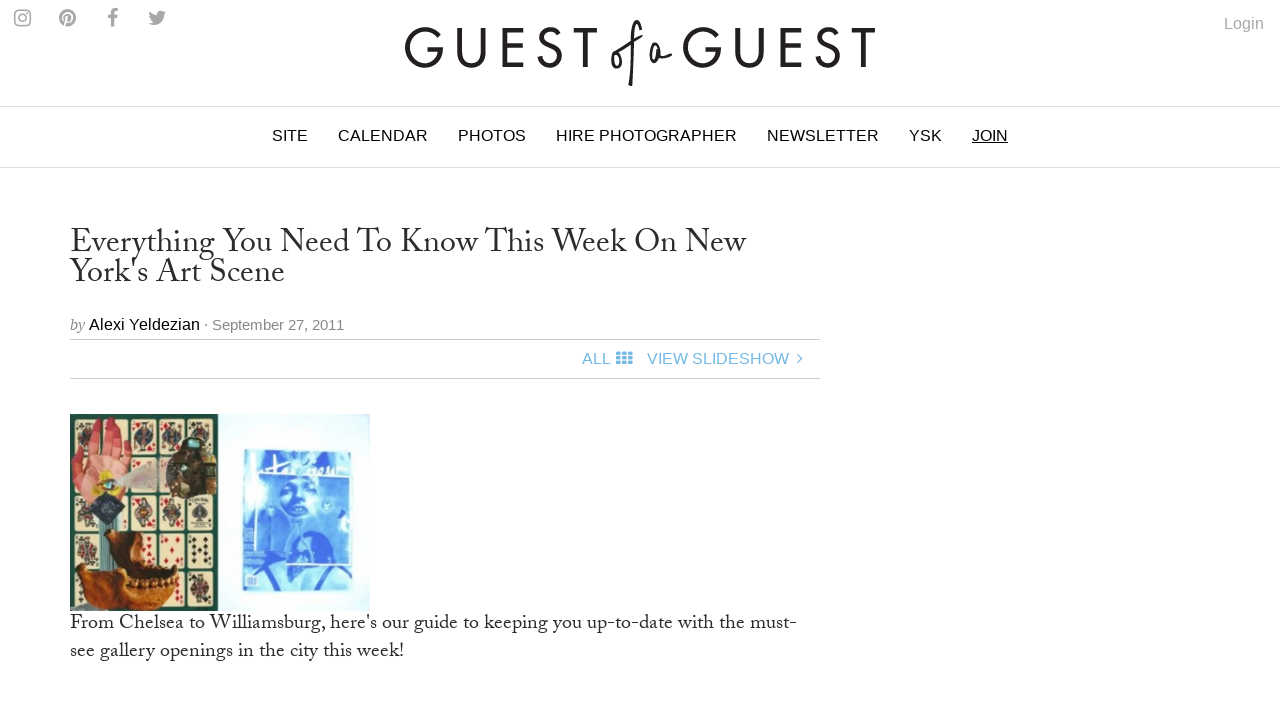

--- FILE ---
content_type: text/html
request_url: https://guestofaguest.com/art/everything-you-need-to-know-this-week-on-new-yorks-art-scene-2
body_size: 14007
content:
<!DOCTYPE html><html lang="en"><head><meta charSet="utf-8" class="next-head"/><title class="next-head">Everything You Need To Know This Week On New York&#x27;s Art Scene</title><link rel="alternate" type="application/rss+xml" title="RSS Main Feed" href="https://feeds.feedburner.com/guestofaguest" class="next-head"/><meta property="og:site_name" content="Guest of a Guest" class="next-head"/><meta property="fb:admins" content="1020659762" class="next-head"/><link rel="canonical" href="https://guestofaguest.com/art/everything-you-need-to-know-this-week-on-new-yorks-art-scene-2"/><meta name="description" content="From Chelsea to Williamsburg, here&#x27;s our guide to keeping you up-to-date with the must-see gallery openings in the city this week!
"/><meta property="og:title" content="Everything You Need To Know This Week On New York&#x27;s Art Scene"/><meta property="og:url" content="https://guestofaguest.com/art/everything-you-need-to-know-this-week-on-new-yorks-art-scene-2"/><meta property="og:description" content="From Chelsea to Williamsburg, here&#x27;s our guide to keeping you up-to-date with the must-see gallery openings in the city this week!
"/><meta property="og:image" content="https://media.guestofaguest.com/t_card_large/wp-content/uploads/2011/09/gatson_lightpanel1.jpg"/><meta property="og:type" content="article"/><meta property="manifest:id" content="post"/><meta property="manifest:section" content="news"/><meta property="manifest:city" content="Global"/><meta property="manifest:author" content="Alexi Yeldezian"/><meta property="manifest:post_date" content="2011-09-27"/><script>
            window._taboola = window._taboola || [];
            !function (e, f, u, i) {
                 if (!document.getElementById(i)){
                      e.async = 1;
                      e.src = u;
                      e.id = i;
                      f.parentNode.insertBefore(e, f);
                 }
            }(document.createElement('script'),document.getElementsByTagName('script')[0],'//cdn.taboola.com/libtrc/guestofaguest/loader.js','tb_loader_script');
            if(window.performance && typeof window.performance.mark == 'function')
            {window.performance.mark('tbl_ic');}
            </script><link rel="preload" href="/_next/83057a6c69758778584cd692fbceecb8d9caa2be/page/article.js" as="script"/><link rel="preload" href="/_next/83057a6c69758778584cd692fbceecb8d9caa2be/page/_error.js" as="script"/><link rel="preload" href="/_next/83057a6c69758778584cd692fbceecb8d9caa2be/app.js" as="script"/><meta name="viewport" content="user-scalable=0, initial-scale=1.0"/><link rel="stylesheet" href="/css/public.min.css?1625170432"/><link href="https://fonts.googleapis.com/css?family=Adamina|Open+Sans" rel="stylesheet"/><link rel="stylesheet" href="https://maxcdn.bootstrapcdn.com/font-awesome/4.7.0/css/font-awesome.min.css"/><script async="" defer="" src="//platform.instagram.com/en_US/embeds.js"></script><script src="https://use.typekit.net/vmm4ucn.js"></script><script>try{Typekit.load({ async: true });}catch(e){}</script><script>
            <!-- Google Tag Manager -->
            (function(w,d,s,l,i){w[l]=w[l]||[];w[l].push({'gtm.start':
            new Date().getTime(),event:'gtm.js'});var f=d.getElementsByTagName(s)[0],
            j=d.createElement(s),dl=l!='dataLayer'?'&l='+l:'';j.async=true;j.src=
            'https://www.googletagmanager.com/gtm.js?id='+i+dl;f.parentNode.insertBefore(j,f);
            })(window,document,'script','dataLayer','GTM-M4TDTW');
            <!-- End Google Tag Manager -->
            </script><script>
            var _sf_async_config = { uid: 2955, domain: 'guestofaguest.com', useCanonical: true };
            (function() {
                function loadChartbeat() {
                    window._sf_endpt = (new Date()).getTime();
                    var e = document.createElement('script');
                    e.setAttribute('language', 'javascript');
                    e.setAttribute('type', 'text/javascript');
                    e.setAttribute('src','//static.chartbeat.com/js/chartbeat.js');
                    document.body.appendChild(e);
                }
                var oldonload = window.onload;
                window.onload = (typeof window.onload != 'function') ? loadChartbeat : function() { oldonload(); loadChartbeat(); };
            })();
            </script><link rel="apple-touch-icon" sizes="57x57" href="/apple-touch-icon-57x57.png"/><link rel="apple-touch-icon" sizes="60x60" href="/apple-touch-icon-60x60.png"/><link rel="apple-touch-icon" sizes="72x72" href="/apple-touch-icon-72x72.png"/><link rel="apple-touch-icon" sizes="76x76" href="/apple-touch-icon-76x76.png"/><link rel="apple-touch-icon" sizes="114x114" href="/apple-touch-icon-114x114.png"/><link rel="apple-touch-icon" sizes="120x120" href="/apple-touch-icon-120x120.png"/><link rel="apple-touch-icon" sizes="144x144" href="/apple-touch-icon-144x144.png"/><link rel="apple-touch-icon" sizes="152x152" href="/apple-touch-icon-152x152.png"/><link rel="apple-touch-icon" sizes="180x180" href="/apple-touch-icon-180x180.png"/><link rel="icon" type="image/png" href="/favicon-32x32.png" sizes="32x32"/><link rel="icon" type="image/png" href="/favicon-194x194.png" sizes="194x194"/><link rel="icon" type="image/png" href="/favicon-96x96.png" sizes="96x96"/><link rel="icon" type="image/png" href="/android-chrome-192x192.png" sizes="192x192"/><link rel="icon" type="image/png" href="/favicon-16x16.png" sizes="16x16"/><link rel="manifest" href="/manifest.json"/><link rel="mask-icon" href="/safari-pinned-tab.svg" color="#5bbad5"/><meta name="msapplication-TileColor" content="#da532c"/><meta name="msapplication-TileImage" content="/mstile-144x144.png"/><meta name="theme-color" content="#ffffff"/></head><body><div><div id="__next"><div data-reactroot=""><div id="app"><div id="content"><div><div class="navigation"><div class="brand" id="brand"><a href="/"><img id="logo" class="brand-logo" src="/img/gofg-logo.svg" alt="Guest of a Guest Logo"/></a><ul class="menu-social"><li class="menu-social--content"><a href="https://www.instagram.com/guestofaguest/" target="_blank"><span class="fa fa-instagram menu-social--icon"></span></a></li><li class="menu-social--content"><a href="https://www.pinterest.com/guestofaguest/" target="_blank"><span class="fa fa-pinterest menu-social--icon"></span></a></li><li class="menu-social--content"><a href="https://www.facebook.com/guestofaguest" target="_blank"><span class="fa fa-facebook menu-social--icon"></span></a></li><li class="menu-social--content"><a href="https:///twitter.com/guestofaguest" target="_blank"><span class="fa fa-twitter menu-social--icon"></span></a></li></ul></div><nav id="header" class="header-navbar"><div class="sidebar-toggle visible-xs"><span class="fa fa-lg fa-bars"></span></div><div class="logo-branding-inline"><a href="/"><img id="logo-scrolled" class="brand-mark" src="/img/gofg-mark.svg"/></a></div><div class="logo-branding-small"><a href="/"><img class="brand-logo-small" src="/img/gofg-logo.svg"/></a></div><div class="header-navbar-inner container"><ul class="nav navbar-nav"><li class="full-subnav-wrapper top-local"><a class="channel-vocab text-uppercase">Site</a><div class="row subnav-tabbed subnav-wrapper"><ul class="subnav-tabbed-tabs"><li><a href="/new-york">New York</a></li><li><a href="/los-angeles">Los Angeles</a></li><li><a href="/hamptons">Hamptons</a></li><li><a href="/washington-dc">Washington D.C.</a></li><li><a href="/miami">Miami</a></li><li><a href="/san-francisco">San Francisco</a></li><li><a href="/chicago">Chicago</a></li><li><a href="/weddings">Weddings</a></li></ul></div></li><li class="top-section-main"><a class="channel-vocab text-uppercase" href="/calendar">Calendar</a></li><li class="top-section-main"><a class="channel-vocab text-uppercase" href="/galleries">Photos</a></li><li class="top-section-main top-hire-photographer"><a class="channel-vocab text-uppercase" href="/photography">Hire Photographer</a></li><li class="top-section-main"><a class="channel-vocab text-uppercase" href="/newsletter">Newsletter</a></li><li class="top-section-main"><a class="channel-vocab text-uppercase" href="/hamptons/you-should-know">YSK</a></li><li class="top-section-main"><a class="channel-vocab text-uppercase" href="/subscribe" style="text-decoration:underline">Join</a></li></ul></div></nav></div><div class="ad-wrapper"></div></div><div id="main"><div class="container"><div class="row"><div class="content col-md-8"><article><header><a href="/art/everything-you-need-to-know-this-week-on-new-yorks-art-scene-2"><h1 class="post-title"><span>Everything You Need To Know This Week On New York&#x27;s Art Scene</span></h1></a><div><div class="card-meta"><span class="card-meta--by">by </span><span class="card-meta--author">Alexi Yeldezian<!-- --> </span><span class="card-meta--date">&middot; September 27, 2011</span></div></div><div class="item-menu"><div class="clearfix"><div><div id="fb-root"></div><div class="fb-like" data-href="https://guestofaguest.com/art/everything-you-need-to-know-this-week-on-new-yorks-art-scene-2" data-layout="button" show_faces="false" data-action="like" data-share="true" data-colorscheme="light"></div></div><div class="pull-right"><ul class="list-inline no-margin"><li class="menu-item-text"><a style="cursor:pointer"><span class="text-uppercase">All</span><div class="fa fa-th spacer"></div></a></li><li class="menu-item-text"><a href="/art/everything-you-need-to-know-this-week-on-new-yorks-art-scene-2?slide=1"><span class="text-uppercase">View Slideshow</span><div class="fa fa-angle-right fa-fw"></div></a></li></ul></div></div></div><div class="ad-wrapper"></div></header></article><div class="clearfix"><div class="item-content"><p><img class="alignleft" title="interview" src="https://media.guestofaguest.com/t_article_content/wp-content/uploads/2011/09/cox-1-11-300x197.jpg" alt="" width="300" height="197" />From Chelsea to Williamsburg, here's our guide to keeping you up-to-date with the must-see gallery openings in the city this week!</p>
<p><span style="color: #ffffff;">-</span></p>
<p><span style="color: #ffffff;">-</span></p>
<p><em>
</em></p>
</div></div><div><div class="text-center"><a href="/art/everything-you-need-to-know-this-week-on-new-yorks-art-scene-2?slide=1"><div class="post-btn-action"><span>View SlideShow</span><span class="icon pull-right fa fa-angle-right"></span></div></a></div></div><div class="ad-wrapper"></div><div class="container"><div class="row"><div class="more-content col-md-12"><h2 class="collection-title-lines"><a href="/category/guest-list"><span>The Guest List</span></a></h2><div class="more-content-inner clearfix"><div><article class="card-vertical-image-title col-xs-12 col-md-6"><figure class="card-thumbnail"><a href="/hamptons/guest-list/captain-skip-rudolph-montauk-the-adios-fishing"><img src="[data-uri]" data-sizes="auto" data-src="https://media.guestofaguest.com/t_card_square/f_jpg/gofg-media/2023/08/1/57009/55875588_2384349815120166_6230193733246124032_n.jpg" alt="Is Montauk Part Of The Hamptons? Captain Skip Rudolph Chats Fishing, City People, &amp; Where Locals Really Hang" title="Is Montauk Part Of The Hamptons? Captain Skip Rudolph Chats Fishing, City People, &amp; Where Locals Really Hang" class="lazyload"/></a></figure><header class="card-header"><div class="card-header-inner"><a href="/hamptons/guest-list/captain-skip-rudolph-montauk-the-adios-fishing"><h3 class="card-regular-title">Is Montauk Part Of The Hamptons? Captain Skip Rudolph Chats Fishing, City People, &amp; Where Locals Really Hang</h3></a></div></header></article></div><div><article class="card-vertical-image-title col-xs-12 col-md-6"><figure class="card-thumbnail"><a href="/new-york/guest-list/the-pr-net-lisa-smith"><img src="[data-uri]" data-sizes="auto" data-src="https://media.guestofaguest.com/t_card_square/f_jpg/gofg-media/2023/04/1/56840/the_pr_net_100_remarks_lisa_smith_(3).jpg" alt="How Comms Guru &amp; Founder Of The PR Net Lisa Smith Put Her Stylish Stamp On The Industry" title="How Comms Guru &amp; Founder Of The PR Net Lisa Smith Put Her Stylish Stamp On The Industry" class="lazyload"/></a></figure><header class="card-header"><div class="card-header-inner"><a href="/new-york/guest-list/the-pr-net-lisa-smith"><h3 class="card-regular-title">How Comms Guru &amp; Founder Of The PR Net Lisa Smith Put Her Stylish Stamp On The Industry</h3></a></div></header></article></div><div><article class="card-vertical-image-title col-xs-12 col-md-6"><figure class="card-thumbnail"><a href="/new-york/guest-list/who-are-the-assoulines-meet-the-chic-first-family-of-luxury-publishing"><img src="[data-uri]" data-sizes="auto" data-src="https://media.guestofaguest.com/t_card_square/f_jpg/gofg-media/2023/04/1/56828/341567695_249193410938757_6324891901030222353_n_(3).jpg" alt="Who Are The Assoulines? Meet The Chic First Family Of Luxury Publishing" title="Who Are The Assoulines? Meet The Chic First Family Of Luxury Publishing" class="lazyload"/></a></figure><header class="card-header"><div class="card-header-inner"><a href="/new-york/guest-list/who-are-the-assoulines-meet-the-chic-first-family-of-luxury-publishing"><h3 class="card-regular-title">Who Are The Assoulines? Meet The Chic First Family Of Luxury Publishing</h3></a></div></header></article></div><div><article class="card-vertical-image-title col-xs-12 col-md-6"><figure class="card-thumbnail"><a href="/new-york/guest-list/who-is-sarah-hoover-meet-the-fab-first-lady-of-new-yorks-art-scene"><img src="[data-uri]" data-sizes="auto" data-src="https://media.guestofaguest.com/t_card_square/f_jpg/gofg-media/2022/10/1/56421/244536582_173730441579907_1482555981214717217_n.jpg" alt="Who Is Sarah Hoover? Meet The Fabulous First Lady Of New York&#x27;s Art Scene" title="Who Is Sarah Hoover? Meet The Fabulous First Lady Of New York&#x27;s Art Scene" class="lazyload"/></a></figure><header class="card-header"><div class="card-header-inner"><a href="/new-york/guest-list/who-is-sarah-hoover-meet-the-fab-first-lady-of-new-yorks-art-scene"><h3 class="card-regular-title">Who Is Sarah Hoover? Meet The Fabulous First Lady Of New York&#x27;s Art Scene</h3></a></div></header></article></div><div><article class="card-vertical-image-title col-xs-12 col-md-6"><figure class="card-thumbnail"><a href="/london/guest-list/olympia-of-greece-talks-entertaining"><img src="[data-uri]" data-sizes="auto" data-src="https://media.guestofaguest.com/t_card_square/f_jpg/gofg-media/2022/09/1/56333/olympia-portraits-9_800x.jpg" alt="Olympia Of Greece On Fashion, Entertaining &amp; More At Home In London" title="Olympia Of Greece On Fashion, Entertaining &amp; More At Home In London" class="lazyload"/></a></figure><header class="card-header"><div class="card-header-inner"><a href="/london/guest-list/olympia-of-greece-talks-entertaining"><h3 class="card-regular-title">Olympia Of Greece On Fashion, Entertaining &amp; More At Home In London</h3></a></div></header></article></div><div><article class="card-vertical-image-title col-xs-12 col-md-6"><figure class="card-thumbnail"><a href="/new-york/guest-list/meet-the-next-generation-of-billionaire-heiresses"><img src="[data-uri]" data-sizes="auto" data-src="https://media.guestofaguest.com/t_card_square/f_jpg/gofg-media/2022/08/1/56195/269892054_461720848799848_309683854137714809_n.jpg" alt="Meet The Glamorous Next Generation Of Billionaire Heiresses" title="Meet The Glamorous Next Generation Of Billionaire Heiresses" class="lazyload"/></a></figure><header class="card-header"><div class="card-header-inner"><a href="/new-york/guest-list/meet-the-next-generation-of-billionaire-heiresses"><h3 class="card-regular-title">Meet The Glamorous Next Generation Of Billionaire Heiresses</h3></a></div></header></article></div><div><article class="card-vertical-image-title col-xs-12 col-md-6"><figure class="card-thumbnail"><a href="/los-angeles/guest-list/who-is-nats-getty-the-oil-heir-and-trans-activist-is-living-life-loud-and-proud"><img src="[data-uri]" data-sizes="auto" data-src="https://media.guestofaguest.com/t_card_square/f_jpg/gofg-media/2022/06/1/56069/258097351_371888698023389_302802488359365945_n_(3).jpg" alt="Who Is Nats Getty? The Oil Heir &amp; Trans Activist Is Living Life Loud &amp; Proud" title="Who Is Nats Getty? The Oil Heir &amp; Trans Activist Is Living Life Loud &amp; Proud" class="lazyload"/></a></figure><header class="card-header"><div class="card-header-inner"><a href="/los-angeles/guest-list/who-is-nats-getty-the-oil-heir-and-trans-activist-is-living-life-loud-and-proud"><h3 class="card-regular-title">Who Is Nats Getty? The Oil Heir &amp; Trans Activist Is Living Life Loud &amp; Proud</h3></a></div></header></article></div><div><article class="card-vertical-image-title col-xs-12 col-md-6"><figure class="card-thumbnail"><a href="/new-york/guest-list/haya-maraka-a-lady-knows-modes-and-manners"><img src="[data-uri]" data-sizes="auto" data-src="https://media.guestofaguest.com/t_card_square/f_jpg/gofg-media/2022/01/1/55524/haya2_(2).jpg" alt="Worldly Socialite Haya Maraka&#x27;s Elegant Etiquette Tips For The Modern Lady" title="Worldly Socialite Haya Maraka&#x27;s Elegant Etiquette Tips For The Modern Lady" class="lazyload"/></a></figure><header class="card-header"><div class="card-header-inner"><a href="/new-york/guest-list/haya-maraka-a-lady-knows-modes-and-manners"><h3 class="card-regular-title">Worldly Socialite Haya Maraka&#x27;s Elegant Etiquette Tips For The Modern Lady</h3></a></div></header></article></div><div><article class="card-vertical-image-title col-xs-12 col-md-6"><figure class="card-thumbnail"><a href="/los-angeles/guest-list/christine-chius-guide-to-throwing-the-most-fabulous-party"><img src="[data-uri]" data-sizes="auto" data-src="https://media.guestofaguest.com/t_card_square/f_jpg/gofg-media/2021/05/1/54706/img_5177_(3).jpg" alt="Haute Hostess Christine Chiu&#x27;s Guide To Throwing The Most Fabulous Fête" title="Haute Hostess Christine Chiu&#x27;s Guide To Throwing The Most Fabulous Fête" class="lazyload"/></a></figure><header class="card-header"><div class="card-header-inner"><a href="/los-angeles/guest-list/christine-chius-guide-to-throwing-the-most-fabulous-party"><h3 class="card-regular-title">Haute Hostess Christine Chiu&#x27;s Guide To Throwing The Most Fabulous Fête</h3></a></div></header></article></div><div><article class="card-vertical-image-title col-xs-12 col-md-6"><figure class="card-thumbnail"><a href="/new-york/guest-list/marina-larroude-on-her-stylish-new-brand"><img src="[data-uri]" data-sizes="auto" data-src="https://media.guestofaguest.com/t_card_square/f_jpg/gofg-media/2020/12/1/54301/banner_blog_marina_3000x.jpg" alt="Marina Larroudé&#x27;s New Brand Isn&#x27;t Just Stylish, It&#x27;s Beyond Brilliant" title="Marina Larroudé&#x27;s New Brand Isn&#x27;t Just Stylish, It&#x27;s Beyond Brilliant" class="lazyload"/></a></figure><header class="card-header"><div class="card-header-inner"><a href="/new-york/guest-list/marina-larroude-on-her-stylish-new-brand"><h3 class="card-regular-title">Marina Larroudé&#x27;s New Brand Isn&#x27;t Just Stylish, It&#x27;s Beyond Brilliant</h3></a></div></header></article></div></div></div></div></div><div class="container"><div class="row"><div class="more-content col-md-12"><h2 class="collection-title-lines"><a href="/category/art"><span>More</span></a></h2><div class="more-content-inner clearfix"><div><article class="card-vertical-image-title col-xs-12 col-md-6"><figure class="card-thumbnail"><a href="/hamptons/art/parrish-art-museum-hamptons"><img src="[data-uri]" data-sizes="auto" data-src="https://media.guestofaguest.com/t_card_square/f_jpg/gofg-media/2024/05/1/57282/gjm2729-small-1400x933.jpg" alt="... Hungry For Art Out East?" title="... Hungry For Art Out East?" class="lazyload"/></a></figure><header class="card-header"><div class="card-header-inner"><a href="/hamptons/art/parrish-art-museum-hamptons"><h3 class="card-regular-title">... Hungry For Art Out East?</h3></a></div></header></article></div><div><article class="card-vertical-image-title col-xs-12 col-md-6"><figure class="card-thumbnail"><a href="/new-york/art/christies-luxury-sale"><img src="[data-uri]" data-sizes="auto" data-src="https://media.guestofaguest.com/t_card_square/f_jpg/gofg-media/2024/06/1/57288/screenshot_2024-06-05_at_10.23.19_am.png" alt="The Christie&#x27;s Luxury Sale Is Really Going For It" title="The Christie&#x27;s Luxury Sale Is Really Going For It" class="lazyload"/></a></figure><header class="card-header"><div class="card-header-inner"><a href="/new-york/art/christies-luxury-sale"><h3 class="card-regular-title">The Christie&#x27;s Luxury Sale Is Really Going For It</h3></a></div></header></article></div><div><article class="card-vertical-image-title col-xs-12 col-md-6"><figure class="card-thumbnail"><a href="/new-york/art/neue-galerie-klimt-landscapes"><img src="[data-uri]" data-sizes="auto" data-src="https://media.guestofaguest.com/t_card_square/f_jpg/gofg-media/2024/03/1/57197/428650291_773361761505823_7659970358451130756_n.jpg" alt="Klimt&#x27;s Landscapes Glitter On The Upper East Side" title="Klimt&#x27;s Landscapes Glitter On The Upper East Side" class="lazyload"/></a></figure><header class="card-header"><div class="card-header-inner"><a href="/new-york/art/neue-galerie-klimt-landscapes"><h3 class="card-regular-title">Klimt&#x27;s Landscapes Glitter On The Upper East Side</h3></a></div></header></article></div><div><article class="card-vertical-image-title col-xs-12 col-md-6"><figure class="card-thumbnail"><a href="/new-york/art/nyc-romantic-comedy-tim-latterner-wooloomooloo"><img src="[data-uri]" data-sizes="auto" data-src="https://media.guestofaguest.com/t_card_square/f_jpg/gofg-media/2024/01/1/57146/screen_shot_2023-11-10_at_3.55.56_pm.jpeg" alt="What&#x27;s That? A Film That Perfectly Captures The Ever Elusive New York Dating Scene?" title="What&#x27;s That? A Film That Perfectly Captures The Ever Elusive New York Dating Scene?" class="lazyload"/></a></figure><header class="card-header"><div class="card-header-inner"><a href="/new-york/art/nyc-romantic-comedy-tim-latterner-wooloomooloo"><h3 class="card-regular-title">What&#x27;s That? A Film That Perfectly Captures The Ever Elusive New York Dating Scene?</h3></a></div></header></article></div></div></div></div></div><div id="taboola-below-article-thumbnails"></div></div><div class="sticky-outer-wrapper rail col-md-4"><div class="sticky-inner-wrapper" style="position:relative;top:0px"><div class="ad-wrapper ad-rail"></div></div></div></div></div></div></div><div></div></div><div class="text-center" style="margin-top:20px"><a href="/tag/fuse-gallery"><span class="card-meta">fuse gallery</span></a><span>•<!-- --> </span><a href="/tag/exit-art"><span class="card-meta">Exit Art</span></a><span>•<!-- --> </span><a href="/tag/ppow-gallery"><span class="card-meta">PPOW Gallery</span></a><span>•<!-- --> </span><a href="/tag/rosa-von-praunheim"><span class="card-meta">Rosa von Praunheim</span></a><span>•<!-- --> </span><a href="/tag/mat-obrien"><span class="card-meta">Mat O’Brien</span></a><span>•<!-- --> </span><a href="/tag/josh-sachs"><span class="card-meta">Josh Sachs</span></a><span>•<!-- --> </span><a href="/tag/hpgrp-gallery-new-york"><span class="card-meta">hpgrp gallery New York</span></a><span>•<!-- --> </span><a href="/tag/adela-leibowitz"><span class="card-meta">Adela Leibowitz</span></a><span>•<!-- --> </span><a href="/tag/fabrice-fanjoux"><span class="card-meta">Fabrice Fanjoux</span></a><span>•<!-- --> </span><a href="/tag/galerie-mourlot"><span class="card-meta">Galerie Mourlot</span></a><span>•<!-- --> </span><a href="/tag/norte-maar"><span class="card-meta">Norte Maar</span></a><span>•<!-- --> </span><a href="/tag/patricia-satterlee"><span class="card-meta">Patricia Satterlee</span></a><span>•<!-- --> </span><a href="/tag/sarah-faux"><span class="card-meta">Sarah Faux</span></a><span>•<!-- --> </span><a href="/tag/tatiana-berg"><span class="card-meta">Tatiana Berg</span></a><span>•<!-- --> </span><a href="/tag/tompkins-projects"><span class="card-meta">Tompkins Projects</span></a><span>•<!-- --> </span><a href="/tag/storefront"><span class="card-meta">STOREFRONT</span></a><span>•<!-- --> </span><a href="/tag/elizabeth-berdann"><span class="card-meta">Elizabeth Berdann</span></a><span>•<!-- --> </span><a href="/tag/holly-coulis"><span class="card-meta">Holly Coulis</span></a><span>•<!-- --> </span><a href="/tag/cynthia-hartling"><span class="card-meta">Cynthia Hartling</span></a><span>•<!-- --> </span><a href="/tag/kate-teale"><span class="card-meta">Kate Teale</span></a><span>•<!-- --> </span><a href="/tag/rico-gatson"><span class="card-meta">Rico Gatson</span></a><span>•<!-- --> </span><a href="/tag/louis-v-esp"><span class="card-meta">Louis V E.S.P.</span></a></div><div id="footer" class="container"><div class="sidebar-overlay"></div><footer class="footer sidebar"><div class="sidebar-close visible-xs"><span class="fa fa-lg fa-times"></span></div><div class="sidebar-wrapper"><div class="container sidebar-content"><div class="row"><div class="col-sm-3 footer-hide"><ul class="footer-list"><li class="footer-list-item sidebar-text"><a href="/calendar">Calendar</a></li><li class="footer-list-item sidebar-text"><a href="/tag/places">Guides</a></li><li class="footer-list-item sidebar-text"><a href="/galleries">Photos</a></li><li class="footer-list-item sidebar-text"><a href="/you-should-know">You Should Know</a></li><li class="footer-list-item sidebar-text" style="text-decoration:underline"><a href="/subscribe">Join</a></li><li class="footer-list-item sidebar-text" style="text-decoration:underline"><a href="https://account.guestofaguest.com/account">Login</a></li></ul></div><div class="col-sm-3 col-sm-pull-9"><h4 class="sidebar-text sidebar-text--header">Sites</h4><ul class="footer-list"><li class="footer-list-item sidebar-text"><a href="/">Global</a></li><li class="footer-list-item sidebar-text"><a href="/new-york">New York</a></li><li class="footer-list-item sidebar-text"><a href="/los-angeles">Los Angeles</a></li><li class="footer-list-item sidebar-text"><a href="/washington-dc">Washington D.C.</a></li><li class="footer-list-item sidebar-text"><a href="/miami">Miami</a></li><li class="footer-list-item sidebar-text"><a href="/san-francisco">San Francisco</a></li><li class="footer-list-item sidebar-text"><a href="/chicago">Chicago</a></li><li class="footer-list-item sidebar-text"><a href="/weddings">Weddings</a></li></ul></div><div class="col-sm-3"><h4 class="sidebar-text sidebar-text-header">Follow Us</h4><ul class="footer-list"><li class="footer-list-item sidebar-social--instagram">Instagram</li><li class="footer-list-item sidebar-social--facebook">Facebook</li><li class="footer-list-item sidebar-social--twitter">Twitter</li><li class="footer-list-item sidebar-social--pinterest">Pinterest</li></ul></div><div class="col-sm-3"><h4 class="sidebar-text sidebar-text--header">Information</h4><ul class="footer-list"><li class="footer-list-item sidebar-text"><a href="/about">About</a></li><li class="footer-list-item sidebar-text"><a href="/photographys">Photography</a></li><li class="footer-list-item sidebar-text"><a href="/advertising">Advertising</a></li><li class="footer-list-item sidebar-text"><a href="/terms">Terms</a></li></ul></div><div class="col-sm-3 hidden-xs"><ul class="footer-list"><li class="footer-list-item sidebar-text"><a href="https://feeds.feedburner.com/guestofaguest">RSS</a></li><li class="footer-list-item sidebar-text"><a href="https://feeds.feedburner.com/guestofaguest/new-york">New York RSS</a></li><li class="footer-list-item sidebar-text"><a href="https://feeds.feedburner.com/guestofaguest/los-angeles">Los Angeles RSS</a></li><li class="footer-list-item sidebar-text"><a href="https://feeds.feedburner.com/guestofaguest/hamptons">Hamptons RSS</a></li></ul></div></div><div class="footer-copyright"><p>&copy; 2020 Guest of a Guest, Inc. All Rights Reserved</p></div></div></div></footer></div></div></div><div id="__next-error"></div></div><div><script>
          __NEXT_DATA__ = {"props":{"isServer":true,"store":{},"initialState":{"articles":{"isFetching":false,"items":[{"author_id":283,"status":"publish","created":"2016-01-16T21:38:15.636Z","updated":"2016-01-16T21:38:15.775Z","published":"2011-09-27T19:42:49.000Z","id":26846,"external_id":725153,"type":"article","slug":"everything-you-need-to-know-this-week-on-new-yorks-art-scene-2","title":"Everything You Need To Know This Week On New York's Art Scene","content":"\u003cp\u003e\u003cimg class=\"alignleft\" title=\"interview\" src=\"https://media.guestofaguest.com/t_article_content/wp-content/uploads/2011/09/cox-1-11-300x197.jpg\" alt=\"\" width=\"300\" height=\"197\" /\u003eFrom Chelsea to Williamsburg, here's our guide to keeping you up-to-date with the must-see gallery openings in the city this week!\u003c/p\u003e\n\u003cp\u003e\u003cspan style=\"color: #ffffff;\"\u003e-\u003c/span\u003e\u003c/p\u003e\n\u003cp\u003e\u003cspan style=\"color: #ffffff;\"\u003e-\u003c/span\u003e\u003c/p\u003e\n\u003cp\u003e\u003cem\u003e\n\u003c/em\u003e\u003c/p\u003e\n","summary":"From Chelsea to Williamsburg, here's our guide to keeping you up-to-date with the must-see gallery openings in the city this week!\r\n","items":null,"attributes":null,"city_id":1,"featured":1,"global_enabled":null,"format":"slideshow-normal","city":{"author_id":null,"status":"draft","created":"2016-01-16T20:52:54.000Z","updated":"2016-01-17T00:25:24.927Z","published":"2016-01-16T20:52:54.000Z","id":1,"external_id":0,"name":"Global","slug":"","type":"city"},"category":{"author_id":2,"status":"publish","created":"2016-01-16T20:57:55.911Z","updated":"2016-01-16T20:57:55.911Z","published":null,"id":3585,"external_id":14816,"type":"category","title":"Art","slug":"art","parent_id":null},"tags":[{"title":"fuse gallery","slug":"fuse-gallery","id":4295},{"title":"Exit Art","slug":"exit-art","id":33961},{"title":"PPOW Gallery","slug":"ppow-gallery","id":37995},{"title":"Rosa von Praunheim","slug":"rosa-von-praunheim","id":61782},{"title":"Mat O’Brien","slug":"mat-obrien","id":61783},{"title":"Josh Sachs","slug":"josh-sachs","id":61784},{"title":"hpgrp gallery New York","slug":"hpgrp-gallery-new-york","id":61785},{"title":"Adela Leibowitz","slug":"adela-leibowitz","id":61786},{"title":"Fabrice Fanjoux","slug":"fabrice-fanjoux","id":61787},{"title":"Galerie Mourlot","slug":"galerie-mourlot","id":61788},{"title":"Norte Maar","slug":"norte-maar","id":61789},{"title":"Patricia Satterlee","slug":"patricia-satterlee","id":61790},{"title":"Sarah Faux","slug":"sarah-faux","id":61791},{"title":"Tatiana Berg","slug":"tatiana-berg","id":61792},{"title":"Tompkins Projects","slug":"tompkins-projects","id":61793},{"title":"STOREFRONT","slug":"storefront","id":61794},{"title":"Elizabeth Berdann","slug":"elizabeth-berdann","id":61795},{"title":"Holly Coulis","slug":"holly-coulis","id":61796},{"title":"Cynthia Hartling","slug":"cynthia-hartling","id":61797},{"title":"Kate Teale","slug":"kate-teale","id":61798},{"title":"Rico Gatson","slug":"rico-gatson","id":61799},{"title":"Louis V E.S.P.","slug":"louis-v-esp","id":61800}],"author":{"name":"Alexi Yeldezian","slug":"alexiyeldezian"},"card_image":{"author_id":null,"status":3,"created":"2011-09-27T19:15:19.000Z","updated":"2011-09-27T19:15:19.000Z","published":"2011-09-27T19:15:19.000Z","id":149778,"external_id":725264,"image_type":3,"title":"Gatson","summary":"","path":"/wp-content/uploads/2011/09/gatson_lightpanel1.jpg","order":0,"link_id":null},"slides":[{"author_id":null,"status":1,"created":"2016-01-16T21:38:15.730Z","updated":"2016-01-16T21:38:15.730Z","published":null,"id":1865,"external_id":null,"title":"Rosa von Praunheim","content":"\u003cimg class=\"alignleft size-medium wp-image-725171\" style=\"border: 1px solid #ced1e5; padding: 4px;\" title=\"City of Lost Souls\" src=\"https://media.guestofaguest.com/t_article_content/wp-content/uploads/2011/09/lostsoulsbigger-197x300.jpg\" alt=\"\" width=\"197\" height=\"300\" /\u003e\u003cstrong\u003e1. Tomorrow, September 28, at 8 PM \u003ca title=\"PPOW Gallery\" href=\"http://guestofaguest.com/venue/galleries/nyc/chelsea/ppow/\" target=\"_blank\"\u003ePPOW Gallery\u003c/a\u003e, in Chelsea, will host a screening of Rosa von Praunheim's latest film: \u003cem\u003eCity of Lost Souls\u003c/em\u003e.\u003c/strong\u003e\r\n\r\nBelieve me, you don't want to miss this provocative, yet controversial musical piece!\r\n\r\n\u003cstrong\u003eDetails:\u003c/strong\u003e\r\nPPOW Gallery\r\n535 West 22nd Street, 3rd Floor\r\nNew York, NY 10011\r\nSeptember 28, 2011\r\n\r\n[\u003ca href=\"http://dirtylooksnyc.org/index.html\" target=\"_blank\"\u003eMore info\u003c/a\u003e]","item_id":26846,"item_type_id":1,"thumbnail":"/wp-content/uploads/wppa/thumbs/bigwide/slideshow/2154.jpg","order":1,"type":"slide"},{"author_id":null,"status":1,"created":"2016-01-16T21:38:15.730Z","updated":"2016-01-16T21:38:15.730Z","published":null,"id":1866,"external_id":null,"title":"Mat O’Brien and Josh Sachs","content":"\u003cimg class=\"alignleft size-medium wp-image-725184\" style=\"border: 1px solid #ced1e5; padding: 4px;\" title=\"Mat O'Brien and Josh Sachs\" src=\"https://media.guestofaguest.com/t_article_content/wp-content/uploads/2011/09/cox-1-11-300x197.jpg\" alt=\"\" width=\"300\" height=\"197\" /\u003e\u003cstrong\u003e2. \u003ca title=\"Fuse Gallery\" href=\"http://guestofaguest.com/tag/fuse-gallery/\" target=\"_blank\"\u003eFuse Gallery\u003c/a\u003e welcomes you to their opening of “Will of the Way” Mat O’Brien and Josh Sachs on Wednesday at 7 PM.\u003c/strong\u003e\r\n\r\nThe mixture of their mysterious, magical, and pop cultural pieces will be sure to catch your eye. If you can't make it on Wednesday, be sure to spot by before October 26!\r\n\r\n\u003cstrong\u003eDetails:\u003c/strong\u003e\r\nFuse Gallery\r\n93 2nd Avenue, (between 5th \u0026amp; 6th Streets)\r\nNew York, NY 10003\r\nSeptember 28 - October 26, 2011\r\n\r\n[\u003ca href=\"http://www.fusegallerynyc.com/home.html\" target=\"_blank\"\u003eMore info\u003c/a\u003e] \u003cem\u003e[Photo \u003ca href=\"http://hobrochromosphere.wordpress.com/2011/08/24/594/\" target=\"_blank\"\u003evia\u003c/a\u003e]\u003c/em\u003e","item_id":26846,"item_type_id":1,"thumbnail":"/wp-content/uploads/wppa/thumbs/bigwide/slideshow/2156.jpg","order":2,"type":"slide"},{"author_id":null,"status":1,"created":"2016-01-16T21:38:15.730Z","updated":"2016-01-16T21:38:15.730Z","published":null,"id":1867,"external_id":null,"title":"Adel Leibowitz","content":"\u003cimg class=\"alignleft size-medium wp-image-725193\" style=\"border: 1px solid #ced1e5; padding: 4px;\" title=\"Adela Leibowitz\" src=\"https://media.guestofaguest.com/t_article_content/wp-content/uploads/2011/09/14885_1316462661original-286x300.jpg\" alt=\"\" width=\"286\" height=\"300\" /\u003e\u003cstrong\u003e3. This week at \u003ca href=\"http://hpgrpgallery.com/\" target=\"_blank\"\u003ehpgrp gallery\u003c/a\u003e New York, Adela Leibowitz's solo exhibit \"The Untitled\" will go on display. Come to the opening on Thursday at 6 PM.\r\n\u003c/strong\u003e\r\n\r\nHere, Leibowitz manifests abstract concepts of spirituality into what she views as their physical forms.\r\n\r\n\u003cstrong\u003eDetails:\u003c/strong\u003e\r\nhpgrp gallery New York\r\n529 West 20th Street, #2W\r\nNew York, NY 10011\r\nSeptember 29 - October 29, 2011\r\n\r\n\u003cem\u003e[Photo \u003ca href=\"http://www.artcat.com/exhibits/14885\" target=\"_blank\"\u003evia\u003c/a\u003e]\u003c/em\u003e","item_id":26846,"item_type_id":1,"thumbnail":"/wp-content/uploads/wppa/thumbs/bigwide/slideshow/2157.jpg","order":3,"type":"slide"},{"author_id":null,"status":1,"created":"2016-01-16T21:38:15.730Z","updated":"2016-01-16T21:38:15.730Z","published":null,"id":1868,"external_id":null,"title":"Fabrice Fanjoux","content":"\u003cimg class=\"alignleft size-medium wp-image-725209\" style=\"border: 1px solid #ced1e5; padding: 4px;\" title=\"Fabrice Fanjoux\" src=\"https://media.guestofaguest.com/t_article_content/wp-content/uploads/2011/09/295_vie_int_rieure__a_coeur_ouvert-184x300.jpg\" alt=\"\" width=\"184\" height=\"300\" /\u003e\u003cstrong\u003e4. French artist Fabrice Fanjoux presents his newest pieces at \u003ca href=\"http://galeriemourlot.com/home.html\" target=\"_blank\"\u003eGalerie Mourlot\u003c/a\u003e.\u003c/strong\u003e\r\n\r\nCheck out both his dynamic sculptural and 2-dimensional designs! Though this exhibit began on September 22, the official opening reception will take place on Thursday at 6 PM.\r\n\r\n\u003cstrong\u003eDetails:\u003c/strong\u003e\r\nGalerie Mourlot\r\n16 East 79th Street\r\nNew York, NY 10075\r\nSeptember 22 - November 15, 2011\r\n\r\n[\u003ca href=\"http://galeriemourlot.com/fabricefanjoux.html\" target=\"_blank\"\u003eMore info\u003c/a\u003e]","item_id":26846,"item_type_id":1,"thumbnail":"/wp-content/uploads/wppa/thumbs/bigwide/slideshow/2159.jpg","order":4,"type":"slide"},{"author_id":null,"status":1,"created":"2016-01-16T21:38:15.730Z","updated":"2016-01-16T21:38:15.730Z","published":null,"id":1869,"external_id":null,"title":"Patricia Satterlee","content":"\u003cimg class=\"alignleft size-medium wp-image-725220\" style=\"border: 1px solid #ced1e5; padding: 4px;\" title=\"Patricia Saterlee\" src=\"https://media.guestofaguest.com/t_article_content/wp-content/uploads/2011/09/428_saterlee-announcemnt-photoeml-300x199.jpg\" alt=\"\" width=\"300\" height=\"199\" /\u003e\u003cstrong\u003e5. Apartment Gallery? Yup that's right, \u003ca href=\"http://www.nortemaar.org/\" target=\"_blank\"\u003eNorte Maar\u003c/a\u003e is holding an another apartment exhibition featuring painted drawings by Patricia Satterlee.\u003c/strong\u003e\r\n\r\nStop by the gallery in Williamsburg on September 30th at 6 PM for a first look.\r\n\r\n\u003cstrong\u003eDetails:\u003c/strong\u003e\r\nNorte Maar\r\n83 Wyckoff Avenue, #1B\r\nBushwick, NY 11237\r\nSeptember 30 - October 23, 2011\r\n[\u003ca href=\"http://www.nortemaar.org/exhibitsatterlee.html\" target=\"_blank\"\u003eMore info\u003c/a\u003e]","item_id":26846,"item_type_id":1,"thumbnail":"/wp-content/uploads/wppa/thumbs/bigwide/slideshow/2160.jpg","order":5,"type":"slide"},{"author_id":null,"status":1,"created":"2016-01-16T21:38:15.730Z","updated":"2016-01-16T21:38:15.730Z","published":null,"id":1870,"external_id":null,"title":"Sarah Faux and Tatiana Berg","content":"\u003cstrong\u003e6. Check out Sarah Faux and Tatiana Berg’s most recent work, which they proudly refer to as: DANK.\u003c/strong\u003e\r\n\r\nTheir distressed images may leave you a bit confused...but hey, it's \"sticky, hairy, stinky, highly potent, florid, pungent, molding, rotting, DOPE.\" And it's worth a visit.\r\n\r\n\u003cstrong\u003eDetails:\u003c/strong\u003e\r\nTompkins Projects\r\n127 Tompkins Avenue\r\nBrooklyn, NY 11206\r\nOctober 1 - October 22, 2011\r\nOpening: Friday, September 30, 7 - 9 PM\r\n\r\n[\u003ca href=\"http://www.tompkinsprojects.com/\" target=\"_blank\"\u003eMore info\u003c/a\u003e]\r\n\r\n\u003cimg class=\"alignleft size-full wp-image-725232\" style=\"border: 1px solid #ced1e5; padding: 4px;\" title=\"Sarah Faux and Tatiana Berg\" src=\"https://media.guestofaguest.com/t_article_content/wp-content/uploads/2011/09/berg_faux.jpg\" alt=\"\" width=\"520\" height=\"251\" /\u003e","item_id":26846,"item_type_id":1,"thumbnail":"/wp-content/uploads/wppa/thumbs/bigwide/slideshow/2162.jpg","order":6,"type":"slide"},{"author_id":null,"status":1,"created":"2016-01-16T21:38:15.730Z","updated":"2016-01-16T21:38:15.730Z","published":null,"id":1871,"external_id":null,"title":"Haywire and Drawn","content":"\u003cimg class=\"alignleft size-full wp-image-725238\" style=\"border: 1px solid #ced1e5; padding: 4px;\" title=\"Mary Jones\" src=\"https://media.guestofaguest.com/t_article_content/wp-content/uploads/2011/09/228_jone_mary_48_x_36_in1.jpg\" alt=\"\" width=\"228\" height=\"303\" /\u003e\u003cstrong\u003e7. \u003ca href=\"http://www.storefrontbk.com/home.html\" target=\"_blank\"\u003eSTOREFRONT\u003c/a\u003e is pleased to present their two new shows for the season: HAYWIRE and DRAWN.\u003c/strong\u003e\r\n\r\nHAYWIRE features the psychedelic aspects of everyday life as viewed by various artists, and DRAWN showcases new works by Elizabeth Berdann, Holly Coulis, Cynthia Hartling, and Kate Teale. Stop by at the opening this Friday at 7 PM.\r\n\r\n\u003cstrong\u003eDetails:\u003c/strong\u003e\r\nSTOREFRONT\r\n16 Wilson Avenue, ground floor\r\nBrooklyn, NY 11237\r\nSeptember 30 - October 23, 2011\r\n\r\n[\u003ca href=\"http://www.storefrontbk.com/exhibitions.html\" target=\"_blank\"\u003eMore info\u003c/a\u003e]","item_id":26846,"item_type_id":1,"thumbnail":"/wp-content/uploads/wppa/thumbs/bigwide/slideshow/2163.jpg","order":7,"type":"slide"},{"author_id":null,"status":1,"created":"2016-01-16T21:38:15.730Z","updated":"2016-01-16T21:38:15.730Z","published":null,"id":1872,"external_id":null,"title":"Rico Gatson","content":"\u003cimg class=\"alignleft size-full wp-image-725245\" style=\"border: 1px solid #ced1e5; padding: 4px;\" title=\"Gatson\" src=\"https://media.guestofaguest.com/t_article_content/wp-content/uploads/2011/09/gatson_nigeriapower.jpg\" alt=\"\" width=\"400\" height=\"300\" /\u003e\u003cstrong\u003e8. Rico Gatson's: Three Trips Around the Block opens this Friday at 7 PM at \u003ca title=\"Exit Art\" href=\"http://guestofaguest.com/tag/exit-art/\" target=\"_blank\"\u003eExit Art\u003c/a\u003e.\u003c/strong\u003e\r\n\r\nThe exhibition encompasses 15 years of Gatson's work and focuses on the lives of him and his brother after taking a long walk around the block.\r\n\r\n\u003cstrong\u003eDetails:\u003c/strong\u003e\r\nExit Art\r\n475 Tenth Ave\r\nNew York, NY 10018\r\nSeptember 30 - November 23, 2011\r\n\r\n[\u003ca href=\"http://www.exitart.org/exhibition_programs/upcoming_programs/gatson.html\" target=\"_blank\"\u003eMore info\u003c/a\u003e]","item_id":26846,"item_type_id":1,"thumbnail":"/wp-content/uploads/wppa/thumbs/bigwide/slideshow/2164.jpg","order":8,"type":"slide"},{"author_id":null,"status":1,"created":"2016-01-16T21:38:15.730Z","updated":"2016-01-16T21:38:15.730Z","published":null,"id":1873,"external_id":null,"title":"New Money","content":"\u003cimg class=\"alignleft size-full wp-image-725251\" style=\"border: 1px solid #ced1e5; padding: 4px;\" title=\"New Money\" src=\"https://media.guestofaguest.com/t_article_content/wp-content/uploads/2011/09/uniqueco.jpg\" alt=\"\" width=\"400\" height=\"300\" /\u003e\u003cstrong\u003e9. Another opening at \u003ca title=\"Exit Art\" href=\"http://guestofaguest.com/tag/exit-art/\" target=\"_blank\"\u003eExit Art\u003c/a\u003e at 7 PM this Friday is: NEW MONEY: Business Models for a Sustainable Future.\u003c/strong\u003e\r\n\r\nThis exhibit features videos, photos, and socially conscious products from a variety of environmentally conscious companies.\r\n\r\n\u003cstrong\u003eDetails:\u003c/strong\u003e\r\nExit Art\r\n475 Tenth Ave\r\nNew York, NY 10018\r\nSeptember 30 - November 23, 2011\r\n\r\n[\u003ca href=\"http://www.exitart.org/exhibition_programs/upcoming_programs/new_money.html\" target=\"_blank\"\u003eMore info\u003c/a\u003e]","item_id":26846,"item_type_id":1,"thumbnail":"/wp-content/uploads/wppa/thumbs/bigwide/slideshow/2165.jpg","order":9,"type":"slide"},{"author_id":null,"status":1,"created":"2016-01-16T21:38:15.730Z","updated":"2016-01-16T21:38:15.730Z","published":null,"id":1874,"external_id":null,"title":"Organs In The Snow","content":"\u003cimg class=\"alignleft size-medium wp-image-725273\" style=\"border: 1px solid #ced1e5; padding: 4px;\" title=\"Organs In The Snow\" src=\"https://media.guestofaguest.com/t_article_content/wp-content/uploads/2011/09/optimized-air_plant_site21-300x226.jpg\" alt=\"\" width=\"300\" height=\"226\" /\u003e\u003cstrong\u003e10. \u003ca href=\"http://www.louisvesp.com/\" target=\"_blank\"\u003eLouis V E.S.P.\u003c/a\u003e is hosting an exciting event, entitled Organs In The Snow, this Friday at 8 PM.\u003c/strong\u003e\r\n\r\nThe event will not only be a story and group show, but will also feature a special episode of E.S.P. TV and a handful of guest performances.\r\n\r\n\u003cstrong\u003eDetails:\u003c/strong\u003e\r\nLouis V E.S.P.\r\n140 Jackson Street\r\nBrooklyn, NY\r\nSeptember 30 - October 14, 2011\r\n\r\n[\u003ca href=\"http://www.louisvesp.com/?p=1311\" target=\"_blank\"\u003eMore info\u003c/a\u003e]","item_id":26846,"item_type_id":1,"thumbnail":"/wp-content/uploads/wppa/thumbs/bigwide/slideshow/2167.jpg","order":10,"type":"slide"}]}],"sideItems":[{"author_id":629,"status":"publish","created":"2023-08-17T19:28:39.466Z","updated":"2023-08-20T12:58:04.432Z","published":"2023-08-20T12:39:00.000Z","id":57009,"external_id":null,"type":"article","slug":"captain-skip-rudolph-montauk-the-adios-fishing","title":"Is Montauk Part Of The Hamptons? Captain Skip Rudolph Chats Fishing, City People, \u0026 Where Locals Really Hang","content":"","summary":"Bananas are good luck on his boat!","items":null,"attributes":null,"city_id":2,"featured":1,"global_enabled":true,"format":0,"city":{"author_id":null,"status":"draft","created":"2016-01-16T20:52:54.000Z","updated":"2016-01-16T20:52:54.748Z","published":"2016-01-16T20:52:54.000Z","id":2,"external_id":1,"name":"Hamptons","slug":"hamptons","type":"city"},"author":{"name":"Christie Grimm","slug":"christie-grimm"},"category":{"author_id":2,"status":"publish","created":"2016-01-16T21:55:05.330Z","updated":"2016-01-16T21:55:05.330Z","published":null,"id":108575,"external_id":110452,"type":"category","title":"Guest List","slug":"guest-list","parent_id":null},"card_image":{"author_id":629,"status":3,"created":"2023-08-17T19:57:09.395Z","updated":"2023-08-17T19:57:09.395Z","published":"2023-08-17T19:57:09.243Z","id":1232891,"external_id":1821164,"image_type":2,"title":null,"summary":null,"path":"/gofg-media/2023/08/1/57009/55875588_2384349815120166_6230193733246124032_n.jpg","order":0,"link_id":263798},"featured_image":{"author_id":629,"status":3,"created":"2023-08-17T19:57:20.651Z","updated":"2023-08-17T19:57:20.651Z","published":"2023-08-17T19:57:20.504Z","id":1232892,"external_id":1821165,"image_type":1,"title":null,"summary":null,"path":"/gofg-media/2023/08/1/57009/55882346_2384348221786992_1142973063269187584_n.jpg","order":0,"link_id":263799}},{"author_id":409,"status":"publish","created":"2023-04-24T19:01:43.934Z","updated":"2023-04-24T20:09:06.653Z","published":"2023-04-24T20:08:00.000Z","id":56840,"external_id":null,"type":"article","slug":"the-pr-net-lisa-smith","title":"How Comms Guru \u0026 Founder Of The PR Net Lisa Smith Put Her Stylish Stamp On The Industry","content":"","summary":"How the PR entrepreneur gets it all done","items":null,"attributes":null,"city_id":4,"featured":0,"global_enabled":true,"format":1,"city":{"author_id":null,"status":"draft","created":"2016-01-16T20:52:54.000Z","updated":"2016-01-16T20:52:54.754Z","published":"2016-01-16T20:52:54.000Z","id":4,"external_id":3,"name":"New York","slug":"new-york","type":"city"},"author":{"name":"Stephanie Maida","slug":"stephanie-maida"},"category":{"author_id":2,"status":"publish","created":"2016-01-16T21:55:05.330Z","updated":"2016-01-16T21:55:05.330Z","published":null,"id":108575,"external_id":110452,"type":"category","title":"Guest List","slug":"guest-list","parent_id":null},"card_image":{"author_id":409,"status":3,"created":"2023-04-24T19:23:52.215Z","updated":"2023-04-24T19:23:52.215Z","published":"2023-04-24T19:23:48.167Z","id":1229980,"external_id":1818253,"image_type":2,"title":null,"summary":null,"path":"/gofg-media/2023/04/1/56840/the_pr_net_100_remarks_lisa_smith_(3).jpg","order":0,"link_id":260718}},{"author_id":409,"status":"publish","created":"2023-04-19T14:57:45.765Z","updated":"2023-04-21T16:39:56.359Z","published":"2023-04-21T14:00:00.000Z","id":56828,"external_id":null,"type":"article","slug":"who-are-the-assoulines-meet-the-chic-first-family-of-luxury-publishing","title":"Who Are The Assoulines? Meet The Chic First Family Of Luxury Publishing","content":"","summary":"The Parisian publishing dynasty behind your favorite books","items":null,"attributes":null,"city_id":4,"featured":1,"global_enabled":true,"format":1,"city":{"author_id":null,"status":"draft","created":"2016-01-16T20:52:54.000Z","updated":"2016-01-16T20:52:54.754Z","published":"2016-01-16T20:52:54.000Z","id":4,"external_id":3,"name":"New York","slug":"new-york","type":"city"},"author":{"name":"Stephanie Maida","slug":"stephanie-maida"},"category":{"author_id":2,"status":"publish","created":"2016-01-16T21:55:05.330Z","updated":"2016-01-16T21:55:05.330Z","published":null,"id":108575,"external_id":110452,"type":"category","title":"Guest List","slug":"guest-list","parent_id":null},"card_image":{"author_id":409,"status":3,"created":"2023-04-19T15:36:06.038Z","updated":"2023-04-19T15:36:06.038Z","published":"2023-04-19T15:36:03.483Z","id":1229828,"external_id":1818101,"image_type":2,"title":null,"summary":null,"path":"/gofg-media/2023/04/1/56828/341567695_249193410938757_6324891901030222353_n_(3).jpg","order":0,"link_id":260563},"featured_image":{"author_id":409,"status":3,"created":"2023-04-19T15:36:05.871Z","updated":"2023-04-19T15:36:05.871Z","published":"2023-04-19T15:36:03.301Z","id":1229827,"external_id":1818100,"image_type":1,"title":null,"summary":null,"path":"/gofg-media/2023/04/1/56828/341567695_249193410938757_6324891901030222353_n_(2).jpg","order":0,"link_id":260562}},{"author_id":409,"status":"publish","created":"2022-10-25T01:19:50.340Z","updated":"2022-10-25T18:38:00.498Z","published":"2022-10-25T18:37:00.000Z","id":56421,"external_id":null,"type":"article","slug":"who-is-sarah-hoover-meet-the-fab-first-lady-of-new-yorks-art-scene","title":"Who Is Sarah Hoover? Meet The Fabulous First Lady Of New York's Art Scene","content":"","summary":"The art world It Girl to know","items":null,"attributes":null,"city_id":4,"featured":1,"global_enabled":true,"format":1,"city":{"author_id":null,"status":"draft","created":"2016-01-16T20:52:54.000Z","updated":"2016-01-16T20:52:54.754Z","published":"2016-01-16T20:52:54.000Z","id":4,"external_id":3,"name":"New York","slug":"new-york","type":"city"},"author":{"name":"Stephanie Maida","slug":"stephanie-maida"},"category":{"author_id":2,"status":"publish","created":"2016-01-16T21:55:05.330Z","updated":"2016-01-16T21:55:05.330Z","published":null,"id":108575,"external_id":110452,"type":"category","title":"Guest List","slug":"guest-list","parent_id":null},"card_image":{"author_id":409,"status":3,"created":"2022-10-25T16:48:51.665Z","updated":"2022-10-25T16:48:51.665Z","published":"2022-10-25T16:48:45.013Z","id":1224464,"external_id":1812737,"image_type":2,"title":null,"summary":null,"path":"/gofg-media/2022/10/1/56421/244536582_173730441579907_1482555981214717217_n.jpg","order":0,"link_id":254425},"featured_image":{"author_id":409,"status":3,"created":"2022-10-25T16:48:51.775Z","updated":"2022-10-25T16:48:51.775Z","published":"2022-10-25T16:48:45.303Z","id":1224467,"external_id":1812740,"image_type":1,"title":null,"summary":null,"path":"/gofg-media/2022/10/1/56421/244536582_173730441579907_1482555981214717217_n_(2).jpg","order":0,"link_id":254427}},{"author_id":7829,"status":"publish","created":"2022-09-23T15:40:10.812Z","updated":"2022-09-26T13:45:39.080Z","published":"2022-09-23T16:04:00.000Z","id":56333,"external_id":null,"type":"article","slug":"olympia-of-greece-talks-entertaining","title":"Olympia Of Greece On Fashion, Entertaining \u0026 More At Home In London","content":"","summary":"Tea time!","items":null,"attributes":null,"city_id":8,"featured":1,"global_enabled":true,"format":0,"city":{"author_id":null,"status":"draft","created":"2016-01-16T20:52:54.000Z","updated":"2016-01-16T20:52:54.766Z","published":"2016-01-16T20:52:54.000Z","id":8,"external_id":7,"name":"London","slug":"london","type":"city"},"author":{"name":"Guest of A Guest","slug":"guest-of-a-guest"},"category":{"author_id":2,"status":"publish","created":"2016-01-16T21:55:05.330Z","updated":"2016-01-16T21:55:05.330Z","published":null,"id":108575,"external_id":110452,"type":"category","title":"Guest List","slug":"guest-list","parent_id":null},"card_image":{"author_id":629,"status":3,"created":"2022-09-23T15:40:20.950Z","updated":"2022-09-23T15:40:20.950Z","published":"2022-09-23T15:40:20.803Z","id":1223120,"external_id":1811393,"image_type":2,"title":null,"summary":null,"path":"/gofg-media/2022/09/1/56333/olympia-portraits-9_800x.jpg","order":0,"link_id":253011},"featured_image":{"author_id":629,"status":3,"created":"2022-09-23T15:54:36.492Z","updated":"2022-09-23T15:54:36.492Z","published":"2022-09-23T15:54:36.287Z","id":1223121,"external_id":1811394,"image_type":1,"title":null,"summary":null,"path":"/gofg-media/2022/09/1/56333/olympia-portraits-15_a1c168e4-409e-44a2-bcfe-805166030cfb_600x600.jpg","order":0,"link_id":253012}},{"author_id":409,"status":"publish","created":"2022-08-09T06:59:04.415Z","updated":"2023-04-27T17:06:37.851Z","published":"2022-08-09T13:32:00.000Z","id":56195,"external_id":null,"type":"article","slug":"meet-the-next-generation-of-billionaire-heiresses","title":"Meet The Glamorous Next Generation Of Billionaire Heiresses","content":"","summary":"No mere millionaires here","items":null,"attributes":null,"city_id":4,"featured":1,"global_enabled":true,"format":1,"city":{"author_id":null,"status":"draft","created":"2016-01-16T20:52:54.000Z","updated":"2016-01-16T20:52:54.754Z","published":"2016-01-16T20:52:54.000Z","id":4,"external_id":3,"name":"New York","slug":"new-york","type":"city"},"author":{"name":"Stephanie Maida","slug":"stephanie-maida"},"category":{"author_id":2,"status":"publish","created":"2016-01-16T21:55:05.330Z","updated":"2016-01-16T21:55:05.330Z","published":null,"id":108575,"external_id":110452,"type":"category","title":"Guest List","slug":"guest-list","parent_id":null},"card_image":{"author_id":409,"status":3,"created":"2022-08-09T08:07:33.075Z","updated":"2022-08-09T08:07:33.075Z","published":"2022-08-09T08:07:29.002Z","id":1221224,"external_id":1809497,"image_type":2,"title":null,"summary":null,"path":"/gofg-media/2022/08/1/56195/269892054_461720848799848_309683854137714809_n.jpg","order":0,"link_id":251006},"featured_image":{"author_id":409,"status":3,"created":"2022-08-09T10:13:15.796Z","updated":"2022-08-09T10:13:15.796Z","published":"2022-08-09T10:13:11.720Z","id":1221227,"external_id":1809500,"image_type":1,"title":null,"summary":null,"path":"/gofg-media/2022/08/1/56195/269892054_461720848799848_309683854137714809_n_(2).jpg","order":0,"link_id":251011}},{"author_id":409,"status":"publish","created":"2022-06-27T15:22:10.197Z","updated":"2022-09-26T13:47:49.521Z","published":"2022-06-27T18:22:00.000Z","id":56069,"external_id":null,"type":"article","slug":"who-is-nats-getty-the-oil-heir-and-trans-activist-is-living-life-loud-and-proud","title":"Who Is Nats Getty? The Oil Heir \u0026 Trans Activist Is Living Life Loud \u0026 Proud","content":"","summary":"Meet the oil heir and activist!","items":null,"attributes":null,"city_id":3,"featured":1,"global_enabled":true,"format":1,"city":{"author_id":null,"status":"draft","created":"2016-01-16T20:52:54.000Z","updated":"2016-01-16T20:52:54.751Z","published":"2016-01-16T20:52:54.000Z","id":3,"external_id":2,"name":"Los Angeles","slug":"los-angeles","type":"city"},"author":{"name":"Stephanie Maida","slug":"stephanie-maida"},"category":{"author_id":2,"status":"publish","created":"2016-01-16T21:55:05.330Z","updated":"2016-01-16T21:55:05.330Z","published":null,"id":108575,"external_id":110452,"type":"category","title":"Guest List","slug":"guest-list","parent_id":null},"card_image":{"author_id":409,"status":3,"created":"2022-06-27T16:06:40.680Z","updated":"2022-06-27T16:06:40.680Z","published":"2022-06-27T16:06:35.779Z","id":1219341,"external_id":1807614,"image_type":2,"title":null,"summary":null,"path":"/gofg-media/2022/06/1/56069/258097351_371888698023389_302802488359365945_n_(3).jpg","order":0,"link_id":249035}},{"author_id":7829,"status":"publish","created":"2022-01-05T13:55:39.021Z","updated":"2022-09-26T13:48:10.330Z","published":"2022-01-05T16:06:00.000Z","id":55524,"external_id":null,"type":"article","slug":"haya-maraka-a-lady-knows-modes-and-manners","title":"Worldly Socialite Haya Maraka's Elegant Etiquette Tips For The Modern Lady","content":"","summary":"Meet the Princess of Poise","items":null,"attributes":null,"city_id":4,"featured":1,"global_enabled":true,"format":0,"city":{"author_id":null,"status":"draft","created":"2016-01-16T20:52:54.000Z","updated":"2016-01-16T20:52:54.754Z","published":"2016-01-16T20:52:54.000Z","id":4,"external_id":3,"name":"New York","slug":"new-york","type":"city"},"author":{"name":"Guest of A Guest","slug":"guest-of-a-guest"},"category":{"author_id":2,"status":"publish","created":"2016-01-16T21:55:05.330Z","updated":"2016-01-16T21:55:05.330Z","published":null,"id":108575,"external_id":110452,"type":"category","title":"Guest List","slug":"guest-list","parent_id":null},"card_image":{"author_id":409,"status":3,"created":"2022-01-05T15:48:21.498Z","updated":"2022-01-05T15:48:21.498Z","published":"2022-01-05T15:48:20.595Z","id":1210826,"external_id":1799099,"image_type":2,"title":null,"summary":null,"path":"/gofg-media/2022/01/1/55524/haya2_(2).jpg","order":0,"link_id":239878}},{"author_id":409,"status":"publish","created":"2021-04-23T16:59:34.302Z","updated":"2022-09-26T13:49:13.777Z","published":"2021-05-06T16:21:00.000Z","id":54706,"external_id":null,"type":"article","slug":"christine-chius-guide-to-throwing-the-most-fabulous-party","title":"Haute Hostess Christine Chiu's Guide To Throwing The Most Fabulous Fête","content":"","summary":"The Bling Empire star and socialite looks back at her favorite events and shares her tips!","items":null,"attributes":null,"city_id":3,"featured":1,"global_enabled":true,"format":1,"city":{"author_id":null,"status":"draft","created":"2016-01-16T20:52:54.000Z","updated":"2016-01-16T20:52:54.751Z","published":"2016-01-16T20:52:54.000Z","id":3,"external_id":2,"name":"Los Angeles","slug":"los-angeles","type":"city"},"author":{"name":"Stephanie Maida","slug":"stephanie-maida"},"category":{"author_id":2,"status":"publish","created":"2016-01-16T21:55:05.330Z","updated":"2016-01-16T21:55:05.330Z","published":null,"id":108575,"external_id":110452,"type":"category","title":"Guest List","slug":"guest-list","parent_id":null},"card_image":{"author_id":409,"status":3,"created":"2021-05-05T21:43:25.284Z","updated":"2021-05-05T21:43:25.284Z","published":"2021-05-05T21:43:20.848Z","id":1199849,"external_id":1788122,"image_type":2,"title":null,"summary":null,"path":"/gofg-media/2021/05/1/54706/img_5177_(3).jpg","order":0,"link_id":228253}},{"author_id":629,"status":"publish","created":"2020-12-14T15:19:00.073Z","updated":"2020-12-16T18:26:25.942Z","published":"2020-12-14T16:09:00.000Z","id":54301,"external_id":null,"type":"article","slug":"marina-larroude-on-her-stylish-new-brand","title":"Marina Larroudé's New Brand Isn't Just Stylish, It's Beyond Brilliant","content":"","summary":"Curious?","items":null,"attributes":null,"city_id":4,"featured":1,"global_enabled":true,"format":0,"city":{"author_id":null,"status":"draft","created":"2016-01-16T20:52:54.000Z","updated":"2016-01-16T20:52:54.754Z","published":"2016-01-16T20:52:54.000Z","id":4,"external_id":3,"name":"New York","slug":"new-york","type":"city"},"author":{"name":"Christie Grimm","slug":"christie-grimm"},"category":{"author_id":2,"status":"publish","created":"2016-01-16T21:55:05.330Z","updated":"2016-01-16T21:55:05.330Z","published":null,"id":108575,"external_id":110452,"type":"category","title":"Guest List","slug":"guest-list","parent_id":null},"card_image":{"author_id":629,"status":3,"created":"2020-12-14T15:33:57.558Z","updated":"2020-12-14T15:33:57.558Z","published":"2020-12-14T15:33:57.547Z","id":1195627,"external_id":1783900,"image_type":2,"title":null,"summary":null,"path":"/gofg-media/2020/12/1/54301/banner_blog_marina_3000x.jpg","order":0,"link_id":223842}}],"bottomItems":[{"author_id":7829,"status":"publish","created":"2024-05-24T22:13:32.837Z","updated":"2024-06-10T14:57:18.442Z","published":"2024-06-10T12:24:00.000Z","id":57282,"external_id":null,"type":"article","slug":"parrish-art-museum-hamptons","title":"... Hungry For Art Out East?","content":"","summary":"Food for thought...","items":null,"attributes":null,"city_id":2,"featured":0,"global_enabled":true,"format":0,"city":{"author_id":null,"status":"draft","created":"2016-01-16T20:52:54.000Z","updated":"2016-01-16T20:52:54.748Z","published":"2016-01-16T20:52:54.000Z","id":2,"external_id":1,"name":"Hamptons","slug":"hamptons","type":"city"},"author":{"name":"Guest of A Guest","slug":"guest-of-a-guest"},"category":{"author_id":2,"status":"publish","created":"2016-01-16T20:57:55.911Z","updated":"2016-01-16T20:57:55.911Z","published":null,"id":3585,"external_id":14816,"type":"category","title":"Art","slug":"art","parent_id":null},"card_image":{"author_id":629,"status":3,"created":"2024-05-24T22:15:32.683Z","updated":"2024-05-24T22:15:32.683Z","published":"2024-05-24T22:15:32.588Z","id":1236383,"external_id":1824656,"image_type":2,"title":null,"summary":null,"path":"/gofg-media/2024/05/1/57282/gjm2729-small-1400x933.jpg","order":0,"link_id":267639}},{"author_id":7829,"status":"publish","created":"2024-06-05T13:20:30.287Z","updated":"2024-06-05T14:25:36.102Z","published":"2024-06-04T14:00:00.000Z","id":57288,"external_id":null,"type":"article","slug":"christies-luxury-sale","title":"The Christie's Luxury Sale Is Really Going For It","content":"","summary":"Save up!","items":null,"attributes":null,"city_id":4,"featured":0,"global_enabled":true,"format":0,"city":{"author_id":null,"status":"draft","created":"2016-01-16T20:52:54.000Z","updated":"2016-01-16T20:52:54.754Z","published":"2016-01-16T20:52:54.000Z","id":4,"external_id":3,"name":"New York","slug":"new-york","type":"city"},"author":{"name":"Guest of A Guest","slug":"guest-of-a-guest"},"category":{"author_id":2,"status":"publish","created":"2016-01-16T20:57:55.911Z","updated":"2016-01-16T20:57:55.911Z","published":null,"id":3585,"external_id":14816,"type":"category","title":"Art","slug":"art","parent_id":null},"card_image":{"author_id":629,"status":3,"created":"2024-06-05T14:23:27.987Z","updated":"2024-06-05T14:23:27.987Z","published":"2024-06-05T14:23:27.941Z","id":1236446,"external_id":1824719,"image_type":2,"title":null,"summary":null,"path":"/gofg-media/2024/06/1/57288/screenshot_2024-06-05_at_10.23.19_am.png","order":0,"link_id":267705}},{"author_id":7829,"status":"publish","created":"2024-03-06T03:53:37.942Z","updated":"2024-03-13T04:43:06.009Z","published":"2024-03-12T23:00:00.000Z","id":57197,"external_id":null,"type":"article","slug":"neue-galerie-klimt-landscapes","title":"Klimt's Landscapes Glitter On The Upper East Side","content":"","summary":"Don't miss out!","items":null,"attributes":null,"city_id":4,"featured":0,"global_enabled":true,"format":0,"city":{"author_id":null,"status":"draft","created":"2016-01-16T20:52:54.000Z","updated":"2016-01-16T20:52:54.754Z","published":"2016-01-16T20:52:54.000Z","id":4,"external_id":3,"name":"New York","slug":"new-york","type":"city"},"author":{"name":"Guest of A Guest","slug":"guest-of-a-guest"},"category":{"author_id":2,"status":"publish","created":"2016-01-16T20:57:55.911Z","updated":"2016-01-16T20:57:55.911Z","published":null,"id":3585,"external_id":14816,"type":"category","title":"Art","slug":"art","parent_id":null},"card_image":{"author_id":629,"status":3,"created":"2024-03-06T06:16:01.903Z","updated":"2024-03-06T06:16:01.903Z","published":"2024-03-06T06:16:01.822Z","id":1235734,"external_id":1824007,"image_type":2,"title":null,"summary":null,"path":"/gofg-media/2024/03/1/57197/428650291_773361761505823_7659970358451130756_n.jpg","order":0,"link_id":266947}},{"author_id":7829,"status":"publish","created":"2024-01-27T19:44:09.653Z","updated":"2024-01-28T23:19:32.590Z","published":"2024-01-27T23:00:00.000Z","id":57146,"external_id":null,"type":"article","slug":"nyc-romantic-comedy-tim-latterner-wooloomooloo","title":"What's That? A Film That Perfectly Captures The Ever Elusive New York Dating Scene?","content":"","summary":"FINALLY!","items":null,"attributes":null,"city_id":4,"featured":0,"global_enabled":true,"format":0,"city":{"author_id":null,"status":"draft","created":"2016-01-16T20:52:54.000Z","updated":"2016-01-16T20:52:54.754Z","published":"2016-01-16T20:52:54.000Z","id":4,"external_id":3,"name":"New York","slug":"new-york","type":"city"},"author":{"name":"Guest of A Guest","slug":"guest-of-a-guest"},"category":{"author_id":2,"status":"publish","created":"2016-01-16T20:57:55.911Z","updated":"2016-01-16T20:57:55.911Z","published":null,"id":3585,"external_id":14816,"type":"category","title":"Art","slug":"art","parent_id":null},"card_image":{"author_id":629,"status":3,"created":"2024-01-27T19:52:56.428Z","updated":"2024-01-27T19:52:56.428Z","published":"2024-01-27T19:52:56.350Z","id":1235129,"external_id":1823402,"image_type":2,"title":null,"summary":null,"path":"/gofg-media/2024/01/1/57146/screen_shot_2023-11-10_at_3.55.56_pm.jpeg","order":0,"link_id":266305}}],"next":{"author_id":186,"status":"publish","created":"2016-01-16T21:38:08.924Z","updated":"2016-01-16T21:38:09.077Z","published":"2011-09-23T21:59:57.000Z","id":26792,"external_id":723209,"type":"article","slug":"the-best-la-art-shows-to-check-out-this-week","title":"The Best L.A. Art Shows To Check Out This Week","content":"","summary":"A guide to the best opening and ongoing art shows happening in the Los Angeles area carefully selected by Alexis Hyde","items":null,"attributes":null,"city_id":3,"featured":1,"global_enabled":null,"format":0,"city":{"author_id":null,"status":"draft","created":"2016-01-16T20:52:54.000Z","updated":"2016-01-16T20:52:54.751Z","published":"2016-01-16T20:52:54.000Z","id":3,"external_id":2,"name":"Los Angeles","slug":"los-angeles","type":"city"},"author":{"name":"Alexis Hyde","slug":"alexishyde"},"category":{"author_id":2,"status":"publish","created":"2016-01-16T20:57:55.911Z","updated":"2016-01-16T20:57:55.911Z","published":null,"id":3585,"external_id":14816,"type":"category","title":"Art","slug":"art","parent_id":null},"card_image":{"author_id":null,"status":3,"created":"2011-09-23T21:40:49.000Z","updated":"2011-09-23T21:40:49.000Z","published":"2011-09-23T21:40:49.000Z","id":149500,"external_id":723215,"image_type":3,"title":"frogtown","summary":"","path":"/wp-content/uploads/2011/09/frogtown.jpg","order":0,"link_id":null},"featured_image":{"author_id":null,"status":3,"created":"2011-09-23T21:40:49.000Z","updated":"2011-09-23T21:40:49.000Z","published":"2011-09-23T21:40:49.000Z","id":149500,"external_id":723215,"image_type":3,"title":"frogtown","summary":"","path":"/wp-content/uploads/2011/09/frogtown.jpg","order":0,"link_id":null}},"displaySidebar":false,"filter":{"host":"http://127.0.0.1:8000","path":"/article","query":{"category_slug":"art","article_slug":"everything-you-need-to-know-this-week-on-new-yorks-art-scene-2"}}},"profiles":{"isFetching":false,"items":[],"instagram_images":[],"filter":{"publicHost":"","serverHost":"","path":"","query":{"limit":10,"page":1,"status":"publish"}}}},"initialProps":{"host":"http://127.0.0.1:8000","query":{"category_slug":"art","article_slug":"everything-you-need-to-know-this-week-on-new-yorks-art-scene-2"},"path":"/article"}},"pathname":"/article","query":{"category_slug":"art","article_slug":"everything-you-need-to-know-this-week-on-new-yorks-art-scene-2"},"buildId":"83057a6c69758778584cd692fbceecb8d9caa2be","buildStats":{"app.js":{"hash":"83057a6c69758778584cd692fbceecb8d9caa2be"}},"assetPrefix":"","nextExport":false,"err":null,"chunks":[]}
          module={}
          __NEXT_LOADED_PAGES__ = []
          __NEXT_LOADED_CHUNKS__ = []

          __NEXT_REGISTER_PAGE = function (route, fn) {
            __NEXT_LOADED_PAGES__.push({ route: route, fn: fn })
          }

          __NEXT_REGISTER_CHUNK = function (chunkName, fn) {
            __NEXT_LOADED_CHUNKS__.push({ chunkName: chunkName, fn: fn })
          }
        </script><script async="" id="__NEXT_PAGE__/article" type="text/javascript" src="/_next/83057a6c69758778584cd692fbceecb8d9caa2be/page/article.js"></script><script async="" id="__NEXT_PAGE__/_error" type="text/javascript" src="/_next/83057a6c69758778584cd692fbceecb8d9caa2be/page/_error.js"></script><div></div><script type="text/javascript" src="/_next/83057a6c69758778584cd692fbceecb8d9caa2be/app.js" async=""></script></div></body></html>

--- FILE ---
content_type: text/html; charset=utf-8
request_url: https://www.google.com/recaptcha/api2/aframe
body_size: 184
content:
<!DOCTYPE HTML><html><head><meta http-equiv="content-type" content="text/html; charset=UTF-8"></head><body><script nonce="b8KzRU-2MWxhDgwl5U5pig">/** Anti-fraud and anti-abuse applications only. See google.com/recaptcha */ try{var clients={'sodar':'https://pagead2.googlesyndication.com/pagead/sodar?'};window.addEventListener("message",function(a){try{if(a.source===window.parent){var b=JSON.parse(a.data);var c=clients[b['id']];if(c){var d=document.createElement('img');d.src=c+b['params']+'&rc='+(localStorage.getItem("rc::a")?sessionStorage.getItem("rc::b"):"");window.document.body.appendChild(d);sessionStorage.setItem("rc::e",parseInt(sessionStorage.getItem("rc::e")||0)+1);localStorage.setItem("rc::h",'1769418739710');}}}catch(b){}});window.parent.postMessage("_grecaptcha_ready", "*");}catch(b){}</script></body></html>